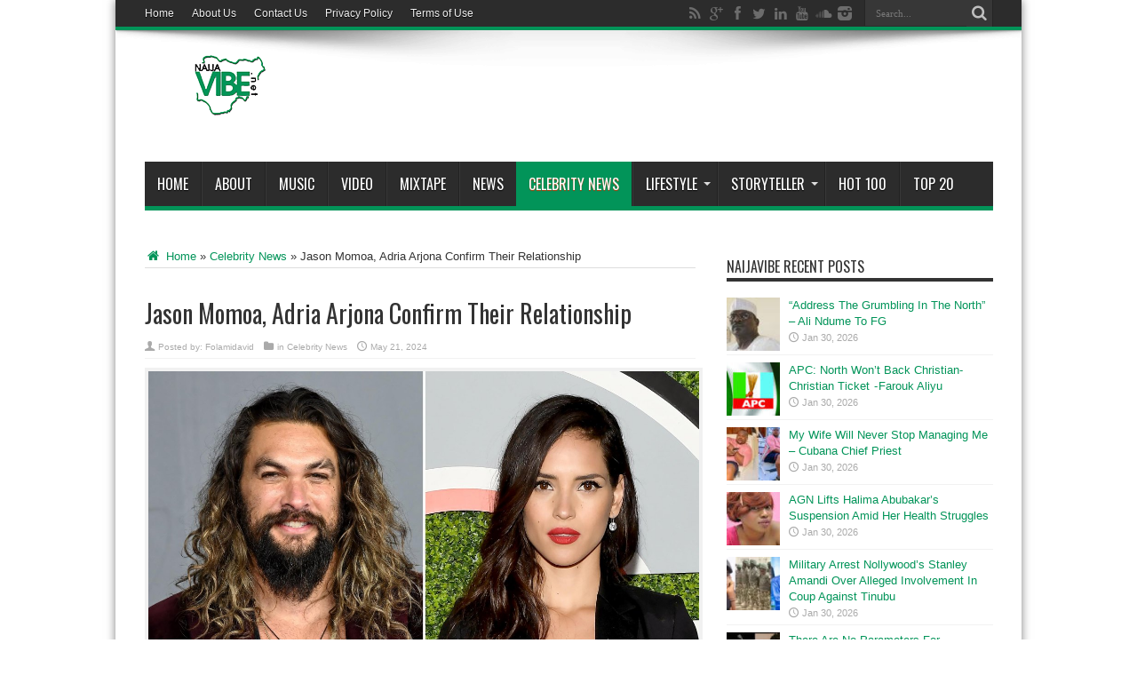

--- FILE ---
content_type: text/html; charset=utf-8
request_url: https://www.google.com/recaptcha/api2/aframe
body_size: 268
content:
<!DOCTYPE HTML><html><head><meta http-equiv="content-type" content="text/html; charset=UTF-8"></head><body><script nonce="kAAHNN_DhtI09pUEJbnPDQ">/** Anti-fraud and anti-abuse applications only. See google.com/recaptcha */ try{var clients={'sodar':'https://pagead2.googlesyndication.com/pagead/sodar?'};window.addEventListener("message",function(a){try{if(a.source===window.parent){var b=JSON.parse(a.data);var c=clients[b['id']];if(c){var d=document.createElement('img');d.src=c+b['params']+'&rc='+(localStorage.getItem("rc::a")?sessionStorage.getItem("rc::b"):"");window.document.body.appendChild(d);sessionStorage.setItem("rc::e",parseInt(sessionStorage.getItem("rc::e")||0)+1);localStorage.setItem("rc::h",'1769963089558');}}}catch(b){}});window.parent.postMessage("_grecaptcha_ready", "*");}catch(b){}</script></body></html>